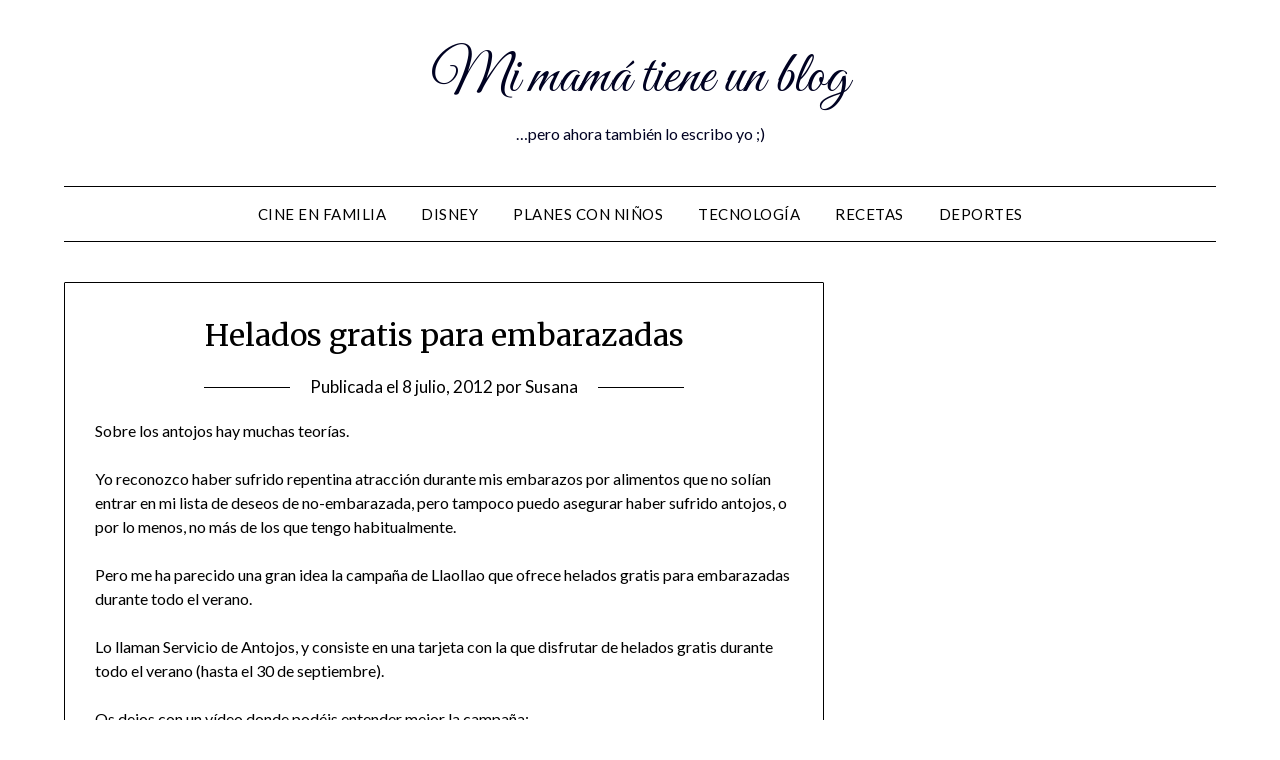

--- FILE ---
content_type: text/html; charset=UTF-8
request_url: https://mimamatieneunblog.com/helados-gratis-para-embarazadas/
body_size: 12667
content:
<!doctype html>
	<html dir="ltr" lang="es" prefix="og: https://ogp.me/ns#">
	<head>
		<meta charset="UTF-8">
		<meta name="viewport" content="width=device-width, initial-scale=1">
		<link rel="profile" href="http://gmpg.org/xfn/11">
		<title>Helados gratis para embarazadas - Mi mamá tiene un blog</title>

		<!-- All in One SEO 4.7.6 - aioseo.com -->
	<meta name="description" content="Sobre los antojos hay muchas teorías. Yo reconozco haber sufrido repentina atracción durante mis embarazos por alimentos que no solían entrar en mi lista de deseos de no-embarazada, pero tampoco puedo asegurar haber sufrido antojos, o por lo menos, no más de los que tengo habitualmente. Pero me ha parecido una gran idea la campaña" />
	<meta name="robots" content="max-image-preview:large" />
	<meta name="author" content="Susana"/>
	<link rel="canonical" href="https://mimamatieneunblog.com/helados-gratis-para-embarazadas/" />
	<meta name="generator" content="All in One SEO (AIOSEO) 4.7.6" />
		<meta property="og:locale" content="es_ES" />
		<meta property="og:site_name" content="Mi mamá tiene un blog - ...pero ahora también lo escribo yo ;)" />
		<meta property="og:type" content="article" />
		<meta property="og:title" content="Helados gratis para embarazadas - Mi mamá tiene un blog" />
		<meta property="og:description" content="Sobre los antojos hay muchas teorías. Yo reconozco haber sufrido repentina atracción durante mis embarazos por alimentos que no solían entrar en mi lista de deseos de no-embarazada, pero tampoco puedo asegurar haber sufrido antojos, o por lo menos, no más de los que tengo habitualmente. Pero me ha parecido una gran idea la campaña" />
		<meta property="og:url" content="https://mimamatieneunblog.com/helados-gratis-para-embarazadas/" />
		<meta property="article:published_time" content="2012-07-08T06:53:14+00:00" />
		<meta property="article:modified_time" content="2012-07-08T06:53:14+00:00" />
		<meta name="twitter:card" content="summary_large_image" />
		<meta name="twitter:title" content="Helados gratis para embarazadas - Mi mamá tiene un blog" />
		<meta name="twitter:description" content="Sobre los antojos hay muchas teorías. Yo reconozco haber sufrido repentina atracción durante mis embarazos por alimentos que no solían entrar en mi lista de deseos de no-embarazada, pero tampoco puedo asegurar haber sufrido antojos, o por lo menos, no más de los que tengo habitualmente. Pero me ha parecido una gran idea la campaña" />
		<script type="application/ld+json" class="aioseo-schema">
			{"@context":"https:\/\/schema.org","@graph":[{"@type":"BlogPosting","@id":"https:\/\/mimamatieneunblog.com\/helados-gratis-para-embarazadas\/#blogposting","name":"Helados gratis para embarazadas - Mi mam\u00e1 tiene un blog","headline":"Helados gratis para embarazadas","author":{"@id":"https:\/\/mimamatieneunblog.com\/author\/susana\/#author"},"publisher":{"@id":"https:\/\/mimamatieneunblog.com\/#organization"},"datePublished":"2012-07-08T06:53:14+02:00","dateModified":"2012-07-08T06:53:14+02:00","inLanguage":"es-ES","commentCount":88,"mainEntityOfPage":{"@id":"https:\/\/mimamatieneunblog.com\/helados-gratis-para-embarazadas\/#webpage"},"isPartOf":{"@id":"https:\/\/mimamatieneunblog.com\/helados-gratis-para-embarazadas\/#webpage"},"articleSection":"Promociones"},{"@type":"BreadcrumbList","@id":"https:\/\/mimamatieneunblog.com\/helados-gratis-para-embarazadas\/#breadcrumblist","itemListElement":[{"@type":"ListItem","@id":"https:\/\/mimamatieneunblog.com\/#listItem","position":1,"name":"Hogar","item":"https:\/\/mimamatieneunblog.com\/","nextItem":{"@type":"ListItem","@id":"https:\/\/mimamatieneunblog.com\/helados-gratis-para-embarazadas\/#listItem","name":"Helados gratis para embarazadas"}},{"@type":"ListItem","@id":"https:\/\/mimamatieneunblog.com\/helados-gratis-para-embarazadas\/#listItem","position":2,"name":"Helados gratis para embarazadas","previousItem":{"@type":"ListItem","@id":"https:\/\/mimamatieneunblog.com\/#listItem","name":"Hogar"}}]},{"@type":"Organization","@id":"https:\/\/mimamatieneunblog.com\/#organization","name":"MI MAM\u00c1 TIENE UN BLOG","description":"...pero ahora tambi\u00e9n lo escribo yo ;)","url":"https:\/\/mimamatieneunblog.com\/"},{"@type":"Person","@id":"https:\/\/mimamatieneunblog.com\/author\/susana\/#author","url":"https:\/\/mimamatieneunblog.com\/author\/susana\/","name":"Susana"},{"@type":"WebPage","@id":"https:\/\/mimamatieneunblog.com\/helados-gratis-para-embarazadas\/#webpage","url":"https:\/\/mimamatieneunblog.com\/helados-gratis-para-embarazadas\/","name":"Helados gratis para embarazadas - Mi mam\u00e1 tiene un blog","description":"Sobre los antojos hay muchas teor\u00edas. Yo reconozco haber sufrido repentina atracci\u00f3n durante mis embarazos por alimentos que no sol\u00edan entrar en mi lista de deseos de no-embarazada, pero tampoco puedo asegurar haber sufrido antojos, o por lo menos, no m\u00e1s de los que tengo habitualmente. Pero me ha parecido una gran idea la campa\u00f1a","inLanguage":"es-ES","isPartOf":{"@id":"https:\/\/mimamatieneunblog.com\/#website"},"breadcrumb":{"@id":"https:\/\/mimamatieneunblog.com\/helados-gratis-para-embarazadas\/#breadcrumblist"},"author":{"@id":"https:\/\/mimamatieneunblog.com\/author\/susana\/#author"},"creator":{"@id":"https:\/\/mimamatieneunblog.com\/author\/susana\/#author"},"datePublished":"2012-07-08T06:53:14+02:00","dateModified":"2012-07-08T06:53:14+02:00"},{"@type":"WebSite","@id":"https:\/\/mimamatieneunblog.com\/#website","url":"https:\/\/mimamatieneunblog.com\/","name":"MI MAM\u00c1 TIENE UN BLOG","description":"...pero ahora tambi\u00e9n lo escribo yo ;)","inLanguage":"es-ES","publisher":{"@id":"https:\/\/mimamatieneunblog.com\/#organization"}}]}
		</script>
		<!-- All in One SEO -->

<link rel='dns-prefetch' href='//fonts.googleapis.com' />
<link rel="alternate" type="application/rss+xml" title="Mi mamá tiene un blog &raquo; Feed" href="https://mimamatieneunblog.com/feed/" />
<link rel="alternate" type="application/rss+xml" title="Mi mamá tiene un blog &raquo; Feed de los comentarios" href="https://mimamatieneunblog.com/comments/feed/" />
<link rel="alternate" type="application/rss+xml" title="Mi mamá tiene un blog &raquo; Comentario Helados gratis para embarazadas del feed" href="https://mimamatieneunblog.com/helados-gratis-para-embarazadas/feed/" />
<script type="text/javascript">
/* <![CDATA[ */
window._wpemojiSettings = {"baseUrl":"https:\/\/s.w.org\/images\/core\/emoji\/15.0.3\/72x72\/","ext":".png","svgUrl":"https:\/\/s.w.org\/images\/core\/emoji\/15.0.3\/svg\/","svgExt":".svg","source":{"concatemoji":"https:\/\/mimamatieneunblog.com\/wp-includes\/js\/wp-emoji-release.min.js?ver=6.6.4"}};
/*! This file is auto-generated */
!function(i,n){var o,s,e;function c(e){try{var t={supportTests:e,timestamp:(new Date).valueOf()};sessionStorage.setItem(o,JSON.stringify(t))}catch(e){}}function p(e,t,n){e.clearRect(0,0,e.canvas.width,e.canvas.height),e.fillText(t,0,0);var t=new Uint32Array(e.getImageData(0,0,e.canvas.width,e.canvas.height).data),r=(e.clearRect(0,0,e.canvas.width,e.canvas.height),e.fillText(n,0,0),new Uint32Array(e.getImageData(0,0,e.canvas.width,e.canvas.height).data));return t.every(function(e,t){return e===r[t]})}function u(e,t,n){switch(t){case"flag":return n(e,"\ud83c\udff3\ufe0f\u200d\u26a7\ufe0f","\ud83c\udff3\ufe0f\u200b\u26a7\ufe0f")?!1:!n(e,"\ud83c\uddfa\ud83c\uddf3","\ud83c\uddfa\u200b\ud83c\uddf3")&&!n(e,"\ud83c\udff4\udb40\udc67\udb40\udc62\udb40\udc65\udb40\udc6e\udb40\udc67\udb40\udc7f","\ud83c\udff4\u200b\udb40\udc67\u200b\udb40\udc62\u200b\udb40\udc65\u200b\udb40\udc6e\u200b\udb40\udc67\u200b\udb40\udc7f");case"emoji":return!n(e,"\ud83d\udc26\u200d\u2b1b","\ud83d\udc26\u200b\u2b1b")}return!1}function f(e,t,n){var r="undefined"!=typeof WorkerGlobalScope&&self instanceof WorkerGlobalScope?new OffscreenCanvas(300,150):i.createElement("canvas"),a=r.getContext("2d",{willReadFrequently:!0}),o=(a.textBaseline="top",a.font="600 32px Arial",{});return e.forEach(function(e){o[e]=t(a,e,n)}),o}function t(e){var t=i.createElement("script");t.src=e,t.defer=!0,i.head.appendChild(t)}"undefined"!=typeof Promise&&(o="wpEmojiSettingsSupports",s=["flag","emoji"],n.supports={everything:!0,everythingExceptFlag:!0},e=new Promise(function(e){i.addEventListener("DOMContentLoaded",e,{once:!0})}),new Promise(function(t){var n=function(){try{var e=JSON.parse(sessionStorage.getItem(o));if("object"==typeof e&&"number"==typeof e.timestamp&&(new Date).valueOf()<e.timestamp+604800&&"object"==typeof e.supportTests)return e.supportTests}catch(e){}return null}();if(!n){if("undefined"!=typeof Worker&&"undefined"!=typeof OffscreenCanvas&&"undefined"!=typeof URL&&URL.createObjectURL&&"undefined"!=typeof Blob)try{var e="postMessage("+f.toString()+"("+[JSON.stringify(s),u.toString(),p.toString()].join(",")+"));",r=new Blob([e],{type:"text/javascript"}),a=new Worker(URL.createObjectURL(r),{name:"wpTestEmojiSupports"});return void(a.onmessage=function(e){c(n=e.data),a.terminate(),t(n)})}catch(e){}c(n=f(s,u,p))}t(n)}).then(function(e){for(var t in e)n.supports[t]=e[t],n.supports.everything=n.supports.everything&&n.supports[t],"flag"!==t&&(n.supports.everythingExceptFlag=n.supports.everythingExceptFlag&&n.supports[t]);n.supports.everythingExceptFlag=n.supports.everythingExceptFlag&&!n.supports.flag,n.DOMReady=!1,n.readyCallback=function(){n.DOMReady=!0}}).then(function(){return e}).then(function(){var e;n.supports.everything||(n.readyCallback(),(e=n.source||{}).concatemoji?t(e.concatemoji):e.wpemoji&&e.twemoji&&(t(e.twemoji),t(e.wpemoji)))}))}((window,document),window._wpemojiSettings);
/* ]]> */
</script>
<style id='wp-emoji-styles-inline-css' type='text/css'>

	img.wp-smiley, img.emoji {
		display: inline !important;
		border: none !important;
		box-shadow: none !important;
		height: 1em !important;
		width: 1em !important;
		margin: 0 0.07em !important;
		vertical-align: -0.1em !important;
		background: none !important;
		padding: 0 !important;
	}
</style>
<link rel='stylesheet' id='wp-block-library-css' href='https://mimamatieneunblog.com/wp-includes/css/dist/block-library/style.min.css?ver=6.6.4' type='text/css' media='all' />
<style id='classic-theme-styles-inline-css' type='text/css'>
/*! This file is auto-generated */
.wp-block-button__link{color:#fff;background-color:#32373c;border-radius:9999px;box-shadow:none;text-decoration:none;padding:calc(.667em + 2px) calc(1.333em + 2px);font-size:1.125em}.wp-block-file__button{background:#32373c;color:#fff;text-decoration:none}
</style>
<style id='global-styles-inline-css' type='text/css'>
:root{--wp--preset--aspect-ratio--square: 1;--wp--preset--aspect-ratio--4-3: 4/3;--wp--preset--aspect-ratio--3-4: 3/4;--wp--preset--aspect-ratio--3-2: 3/2;--wp--preset--aspect-ratio--2-3: 2/3;--wp--preset--aspect-ratio--16-9: 16/9;--wp--preset--aspect-ratio--9-16: 9/16;--wp--preset--color--black: #000000;--wp--preset--color--cyan-bluish-gray: #abb8c3;--wp--preset--color--white: #ffffff;--wp--preset--color--pale-pink: #f78da7;--wp--preset--color--vivid-red: #cf2e2e;--wp--preset--color--luminous-vivid-orange: #ff6900;--wp--preset--color--luminous-vivid-amber: #fcb900;--wp--preset--color--light-green-cyan: #7bdcb5;--wp--preset--color--vivid-green-cyan: #00d084;--wp--preset--color--pale-cyan-blue: #8ed1fc;--wp--preset--color--vivid-cyan-blue: #0693e3;--wp--preset--color--vivid-purple: #9b51e0;--wp--preset--gradient--vivid-cyan-blue-to-vivid-purple: linear-gradient(135deg,rgba(6,147,227,1) 0%,rgb(155,81,224) 100%);--wp--preset--gradient--light-green-cyan-to-vivid-green-cyan: linear-gradient(135deg,rgb(122,220,180) 0%,rgb(0,208,130) 100%);--wp--preset--gradient--luminous-vivid-amber-to-luminous-vivid-orange: linear-gradient(135deg,rgba(252,185,0,1) 0%,rgba(255,105,0,1) 100%);--wp--preset--gradient--luminous-vivid-orange-to-vivid-red: linear-gradient(135deg,rgba(255,105,0,1) 0%,rgb(207,46,46) 100%);--wp--preset--gradient--very-light-gray-to-cyan-bluish-gray: linear-gradient(135deg,rgb(238,238,238) 0%,rgb(169,184,195) 100%);--wp--preset--gradient--cool-to-warm-spectrum: linear-gradient(135deg,rgb(74,234,220) 0%,rgb(151,120,209) 20%,rgb(207,42,186) 40%,rgb(238,44,130) 60%,rgb(251,105,98) 80%,rgb(254,248,76) 100%);--wp--preset--gradient--blush-light-purple: linear-gradient(135deg,rgb(255,206,236) 0%,rgb(152,150,240) 100%);--wp--preset--gradient--blush-bordeaux: linear-gradient(135deg,rgb(254,205,165) 0%,rgb(254,45,45) 50%,rgb(107,0,62) 100%);--wp--preset--gradient--luminous-dusk: linear-gradient(135deg,rgb(255,203,112) 0%,rgb(199,81,192) 50%,rgb(65,88,208) 100%);--wp--preset--gradient--pale-ocean: linear-gradient(135deg,rgb(255,245,203) 0%,rgb(182,227,212) 50%,rgb(51,167,181) 100%);--wp--preset--gradient--electric-grass: linear-gradient(135deg,rgb(202,248,128) 0%,rgb(113,206,126) 100%);--wp--preset--gradient--midnight: linear-gradient(135deg,rgb(2,3,129) 0%,rgb(40,116,252) 100%);--wp--preset--font-size--small: 13px;--wp--preset--font-size--medium: 20px;--wp--preset--font-size--large: 36px;--wp--preset--font-size--x-large: 42px;--wp--preset--spacing--20: 0.44rem;--wp--preset--spacing--30: 0.67rem;--wp--preset--spacing--40: 1rem;--wp--preset--spacing--50: 1.5rem;--wp--preset--spacing--60: 2.25rem;--wp--preset--spacing--70: 3.38rem;--wp--preset--spacing--80: 5.06rem;--wp--preset--shadow--natural: 6px 6px 9px rgba(0, 0, 0, 0.2);--wp--preset--shadow--deep: 12px 12px 50px rgba(0, 0, 0, 0.4);--wp--preset--shadow--sharp: 6px 6px 0px rgba(0, 0, 0, 0.2);--wp--preset--shadow--outlined: 6px 6px 0px -3px rgba(255, 255, 255, 1), 6px 6px rgba(0, 0, 0, 1);--wp--preset--shadow--crisp: 6px 6px 0px rgba(0, 0, 0, 1);}:where(.is-layout-flex){gap: 0.5em;}:where(.is-layout-grid){gap: 0.5em;}body .is-layout-flex{display: flex;}.is-layout-flex{flex-wrap: wrap;align-items: center;}.is-layout-flex > :is(*, div){margin: 0;}body .is-layout-grid{display: grid;}.is-layout-grid > :is(*, div){margin: 0;}:where(.wp-block-columns.is-layout-flex){gap: 2em;}:where(.wp-block-columns.is-layout-grid){gap: 2em;}:where(.wp-block-post-template.is-layout-flex){gap: 1.25em;}:where(.wp-block-post-template.is-layout-grid){gap: 1.25em;}.has-black-color{color: var(--wp--preset--color--black) !important;}.has-cyan-bluish-gray-color{color: var(--wp--preset--color--cyan-bluish-gray) !important;}.has-white-color{color: var(--wp--preset--color--white) !important;}.has-pale-pink-color{color: var(--wp--preset--color--pale-pink) !important;}.has-vivid-red-color{color: var(--wp--preset--color--vivid-red) !important;}.has-luminous-vivid-orange-color{color: var(--wp--preset--color--luminous-vivid-orange) !important;}.has-luminous-vivid-amber-color{color: var(--wp--preset--color--luminous-vivid-amber) !important;}.has-light-green-cyan-color{color: var(--wp--preset--color--light-green-cyan) !important;}.has-vivid-green-cyan-color{color: var(--wp--preset--color--vivid-green-cyan) !important;}.has-pale-cyan-blue-color{color: var(--wp--preset--color--pale-cyan-blue) !important;}.has-vivid-cyan-blue-color{color: var(--wp--preset--color--vivid-cyan-blue) !important;}.has-vivid-purple-color{color: var(--wp--preset--color--vivid-purple) !important;}.has-black-background-color{background-color: var(--wp--preset--color--black) !important;}.has-cyan-bluish-gray-background-color{background-color: var(--wp--preset--color--cyan-bluish-gray) !important;}.has-white-background-color{background-color: var(--wp--preset--color--white) !important;}.has-pale-pink-background-color{background-color: var(--wp--preset--color--pale-pink) !important;}.has-vivid-red-background-color{background-color: var(--wp--preset--color--vivid-red) !important;}.has-luminous-vivid-orange-background-color{background-color: var(--wp--preset--color--luminous-vivid-orange) !important;}.has-luminous-vivid-amber-background-color{background-color: var(--wp--preset--color--luminous-vivid-amber) !important;}.has-light-green-cyan-background-color{background-color: var(--wp--preset--color--light-green-cyan) !important;}.has-vivid-green-cyan-background-color{background-color: var(--wp--preset--color--vivid-green-cyan) !important;}.has-pale-cyan-blue-background-color{background-color: var(--wp--preset--color--pale-cyan-blue) !important;}.has-vivid-cyan-blue-background-color{background-color: var(--wp--preset--color--vivid-cyan-blue) !important;}.has-vivid-purple-background-color{background-color: var(--wp--preset--color--vivid-purple) !important;}.has-black-border-color{border-color: var(--wp--preset--color--black) !important;}.has-cyan-bluish-gray-border-color{border-color: var(--wp--preset--color--cyan-bluish-gray) !important;}.has-white-border-color{border-color: var(--wp--preset--color--white) !important;}.has-pale-pink-border-color{border-color: var(--wp--preset--color--pale-pink) !important;}.has-vivid-red-border-color{border-color: var(--wp--preset--color--vivid-red) !important;}.has-luminous-vivid-orange-border-color{border-color: var(--wp--preset--color--luminous-vivid-orange) !important;}.has-luminous-vivid-amber-border-color{border-color: var(--wp--preset--color--luminous-vivid-amber) !important;}.has-light-green-cyan-border-color{border-color: var(--wp--preset--color--light-green-cyan) !important;}.has-vivid-green-cyan-border-color{border-color: var(--wp--preset--color--vivid-green-cyan) !important;}.has-pale-cyan-blue-border-color{border-color: var(--wp--preset--color--pale-cyan-blue) !important;}.has-vivid-cyan-blue-border-color{border-color: var(--wp--preset--color--vivid-cyan-blue) !important;}.has-vivid-purple-border-color{border-color: var(--wp--preset--color--vivid-purple) !important;}.has-vivid-cyan-blue-to-vivid-purple-gradient-background{background: var(--wp--preset--gradient--vivid-cyan-blue-to-vivid-purple) !important;}.has-light-green-cyan-to-vivid-green-cyan-gradient-background{background: var(--wp--preset--gradient--light-green-cyan-to-vivid-green-cyan) !important;}.has-luminous-vivid-amber-to-luminous-vivid-orange-gradient-background{background: var(--wp--preset--gradient--luminous-vivid-amber-to-luminous-vivid-orange) !important;}.has-luminous-vivid-orange-to-vivid-red-gradient-background{background: var(--wp--preset--gradient--luminous-vivid-orange-to-vivid-red) !important;}.has-very-light-gray-to-cyan-bluish-gray-gradient-background{background: var(--wp--preset--gradient--very-light-gray-to-cyan-bluish-gray) !important;}.has-cool-to-warm-spectrum-gradient-background{background: var(--wp--preset--gradient--cool-to-warm-spectrum) !important;}.has-blush-light-purple-gradient-background{background: var(--wp--preset--gradient--blush-light-purple) !important;}.has-blush-bordeaux-gradient-background{background: var(--wp--preset--gradient--blush-bordeaux) !important;}.has-luminous-dusk-gradient-background{background: var(--wp--preset--gradient--luminous-dusk) !important;}.has-pale-ocean-gradient-background{background: var(--wp--preset--gradient--pale-ocean) !important;}.has-electric-grass-gradient-background{background: var(--wp--preset--gradient--electric-grass) !important;}.has-midnight-gradient-background{background: var(--wp--preset--gradient--midnight) !important;}.has-small-font-size{font-size: var(--wp--preset--font-size--small) !important;}.has-medium-font-size{font-size: var(--wp--preset--font-size--medium) !important;}.has-large-font-size{font-size: var(--wp--preset--font-size--large) !important;}.has-x-large-font-size{font-size: var(--wp--preset--font-size--x-large) !important;}
:where(.wp-block-post-template.is-layout-flex){gap: 1.25em;}:where(.wp-block-post-template.is-layout-grid){gap: 1.25em;}
:where(.wp-block-columns.is-layout-flex){gap: 2em;}:where(.wp-block-columns.is-layout-grid){gap: 2em;}
:root :where(.wp-block-pullquote){font-size: 1.5em;line-height: 1.6;}
</style>
<link rel='stylesheet' id='minimalist-writer-parent-style-css' href='https://mimamatieneunblog.com/wp-content/themes/minimalistblogger/style.css?ver=6.6.4' type='text/css' media='all' />
<link rel='stylesheet' id='minimalist-writer-css' href='https://mimamatieneunblog.com/wp-content/themes/minimalist-writer/style.css?ver=1.3' type='text/css' media='all' />
<link rel='stylesheet' id='Great Vibes-css' href='https://mimamatieneunblog.com/wp-content/fonts/7da42192b7016dec78ffedbaead0b39a.css?ver=6.6.4' type='text/css' media='all' />
<link rel='stylesheet' id='font-awesome-css' href='https://mimamatieneunblog.com/wp-content/themes/minimalistblogger/css/font-awesome.min.css?ver=6.6.4' type='text/css' media='all' />
<link rel='stylesheet' id='minimalistblogger-style-css' href='https://mimamatieneunblog.com/wp-content/themes/minimalist-writer/style.css?ver=6.6.4' type='text/css' media='all' />
<link rel='stylesheet' id='minimalistblogger-google-fonts-css' href='//fonts.googleapis.com/css?family=Lato%3A300%2C400%2C700%2C900%7CMerriweather%3A400%2C700&#038;ver=6.6.4' type='text/css' media='all' />
<script type="text/javascript" src="https://mimamatieneunblog.com/wp-includes/js/jquery/jquery.min.js?ver=3.7.1" id="jquery-core-js"></script>
<script type="text/javascript" src="https://mimamatieneunblog.com/wp-includes/js/jquery/jquery-migrate.min.js?ver=3.4.1" id="jquery-migrate-js"></script>
<link rel="https://api.w.org/" href="https://mimamatieneunblog.com/wp-json/" /><link rel="alternate" title="JSON" type="application/json" href="https://mimamatieneunblog.com/wp-json/wp/v2/posts/1033" /><link rel="EditURI" type="application/rsd+xml" title="RSD" href="https://mimamatieneunblog.com/xmlrpc.php?rsd" />
<meta name="generator" content="WordPress 6.6.4" />
<link rel='shortlink' href='https://mimamatieneunblog.com/?p=1033' />
<link rel="alternate" title="oEmbed (JSON)" type="application/json+oembed" href="https://mimamatieneunblog.com/wp-json/oembed/1.0/embed?url=https%3A%2F%2Fmimamatieneunblog.com%2Fhelados-gratis-para-embarazadas%2F" />
<link rel="alternate" title="oEmbed (XML)" type="text/xml+oembed" href="https://mimamatieneunblog.com/wp-json/oembed/1.0/embed?url=https%3A%2F%2Fmimamatieneunblog.com%2Fhelados-gratis-para-embarazadas%2F&#038;format=xml" />

		<style type="text/css">
									body, .site, .swidgets-wrap h3, .post-data-text { background: ; }
			.site-title a, .site-description { color: ; }
			.sheader { background-color: ; }
			.super-menu, #smobile-menu, .primary-menu, .primary-menu ul li ul.children, .primary-menu ul li ul.sub-menu { background-color: ; }
			.main-navigation ul li a, .main-navigation ul li .sub-arrow, .super-menu .toggle-mobile-menu,.toggle-mobile-menu:before, .mobile-menu-active .smenu-hide { color: ; }
			#smobile-menu.show .main-navigation ul ul.children.active, #smobile-menu.show .main-navigation ul ul.sub-menu.active, #smobile-menu.show .main-navigation ul li, .smenu-hide.toggle-mobile-menu.menu-toggle, #smobile-menu.show .main-navigation ul li, .primary-menu ul li ul.children li, .primary-menu ul li ul.sub-menu li, .primary-menu .pmenu, .super-menu { border-color: ; border-bottom-color: ; }
			#secondary .widget h3, #secondary .widget h3 a, #secondary .widget h4, #secondary .widget h1, #secondary .widget h2, #secondary .widget h5, #secondary .widget h6 { color: ; }
			#secondary .widget a, #secondary a, #secondary .widget li a , #secondary span.sub-arrow{ color: ; }
			#secondary, #secondary .widget, #secondary .widget p, #secondary .widget li, .widget time.rpwe-time.published { color: ; }
			#secondary .swidgets-wrap, #secondary .widget ul li, .featured-sidebar .search-field { border-color: ; }
			.site-info, .footer-column-three input.search-submit, .footer-column-three p, .footer-column-three li, .footer-column-three td, .footer-column-three th, .footer-column-three caption { color: ; }
			.footer-column-three h3, .footer-column-three h4, .footer-column-three h5, .footer-column-three h6, .footer-column-three h1, .footer-column-three h2, .footer-column-three h4, .footer-column-three h3 a { color: ; }
			.footer-column-three a, .footer-column-three li a, .footer-column-three .widget a, .footer-column-three .sub-arrow { color: ; }
			.footer-column-three h3:after { background: ; }
			.site-info, .widget ul li, .footer-column-three input.search-field, .footer-column-three input.search-submit { border-color: ; }
			.site-footer { background-color: ; }
			.archive .page-header h1, .blogposts-list h2 a, .blogposts-list h2 a:hover, .blogposts-list h2 a:active, .search-results h1.page-title { color: ; }
			.blogposts-list .post-data-text, .blogposts-list .post-data-text a{ color: ; }
			.blog .tag-cat-container, .blog .tag-cat-container a, .blogposts-list p { color: ; }
			.page-numbers li a, .blogposts-list .blogpost-button { background: ; }
			.page-numbers li a, .blogposts-list .blogpost-button, span.page-numbers.dots, .page-numbers.current, .page-numbers li a:hover { color: ; }
			.blog .tag-cat-container a, .archive .page-header h1, .search-results h1.page-title, .blogposts-list.fbox, span.page-numbers.dots, .page-numbers li a, .page-numbers.current { border-color: ; }
			.blogposts-list .post-data-divider { background: ; }
			.page .comments-area .comment-author, .page .comments-area .comment-author a, .page .comments-area .comments-title, .page .content-area h1, .page .content-area h2, .page .content-area h3, .page .content-area h4, .page .content-area h5, .page .content-area h6, .page .content-area th, .single  .comments-area .comment-author, .single .comments-area .comment-author a, .single .comments-area .comments-title, .single .content-area h1, .single .content-area h2, .single .content-area h3, .single .content-area h4, .single .content-area h5, .single .content-area h6, .single .content-area th, .search-no-results h1, .error404 h1 { color: ; }
			.single .post-data-text, .page .post-data-text, .page .post-data-text a, .single .post-data-text a, .comments-area .comment-meta .comment-metadata a { color: ; }
			.page .content-area p, .page article, .page .content-area table, .page .content-area dd, .page .content-area dt, .page .content-area address, .page .content-area .entry-content, .page .content-area li, .page .content-area ol, .single .content-area p, .single article, .single .content-area table, .single .content-area dd, .single .content-area dt, .single .content-area address, .single .entry-content, .single .content-area li, .single .content-area ol, .search-no-results .page-content p { color: ; }
			.single .tag-cat-container a, .page .tag-cat-container a, .single .entry-content a, .page .entry-content a, .comment-content a, .comments-area .reply a, .logged-in-as a, .comments-area .comment-respond a { color: ; }
			.comments-area p.form-submit input { background: ; }
			.error404 .page-content p, .error404 input.search-submit, .search-no-results input.search-submit { color: ; }
			.page .tag-cat-container a, .single .tag-cat-container a,.page .comments-area, .page article.fbox, .page article tr, .page .comments-area ol.comment-list ol.children li, .page .comments-area ol.comment-list .comment, .single .comments-area, .single article.fbox, .single article tr, .comments-area ol.comment-list ol.children li, .comments-area ol.comment-list .comment, .error404 main#main, .error404 .search-form label, .search-no-results .search-form label, .error404 input.search-submit, .search-no-results input.search-submit, .error404 main#main, .search-no-results section.fbox.no-results.not-found{ border-color: ; }
			.single .post-data-divider, .page .post-data-divider { background: ; }
			.single .comments-area p.form-submit input, .page .comments-area p.form-submit input { color: ; }
			.bottom-header-wrapper { padding-top: px; }
			.bottom-header-wrapper { padding-bottom: px; }
			.bottom-header-wrapper { background: ; }
			.bottom-header-wrapper *{ color: ; }
			.header-widget a, .header-widget li a, .header-widget i.fa { color: ; }
			.header-widget, .header-widget p, .header-widget li, .header-widget .textwidget { color: ; }
			.header-widget .widget-title, .header-widget h1, .header-widget h3, .header-widget h2, .header-widget h4, .header-widget h5, .header-widget h6{ color: ; }
			.header-widget.swidgets-wrap, .header-widget ul li, .header-widget .search-field { border-color: ; }
		</style>
	<link rel="pingback" href="https://mimamatieneunblog.com/xmlrpc.php">
		<style type="text/css">
			body, 
			.site, 
			.swidgets-wrap h3, 
			.post-data-text { background: ; }

			.site-title a, 
			.site-description { color: ; }

			.sheader { background:  }
		</style>
		</head>

	<body class="post-template-default single single-post postid-1033 single-format-standard masthead-fixed">
		<div id="page" class="site">

			<header id="masthead" class="sheader site-header clearfix">
				<div class="content-wrap">
					
					
						<div class="site-branding">

														<p class="site-title"><a href="https://mimamatieneunblog.com/" rel="home">Mi mamá tiene un blog</a></p>
														<p class="site-description">&#8230;pero ahora también lo escribo yo ;)</p>
							
					</div><!-- .site-branding -->

					
			</div>
			<nav id="primary-site-navigation" class="primary-menu main-navigation clearfix">

				<a href="#" id="pull" class="smenu-hide toggle-mobile-menu menu-toggle" aria-controls="secondary-menu" aria-expanded="false">Menú					
				</a>


				<div class="content-wrap text-center">
					<div class="center-main-menu">


						<div class="menu-olivia-container"><ul id="primary-menu" class="pmenu"><li id="menu-item-11573" class="menu-item menu-item-type-taxonomy menu-item-object-category menu-item-11573"><a href="https://mimamatieneunblog.com/category/actividades-con-ninos/cine-con-ninos/">Cine en familia</a></li>
<li id="menu-item-11572" class="menu-item menu-item-type-taxonomy menu-item-object-category menu-item-11572"><a href="https://mimamatieneunblog.com/category/especiales/disney/">DISNEY</a></li>
<li id="menu-item-11567" class="menu-item menu-item-type-taxonomy menu-item-object-category menu-item-11567"><a href="https://mimamatieneunblog.com/category/actividades-con-ninos/">Planes con niños</a></li>
<li id="menu-item-11568" class="menu-item menu-item-type-taxonomy menu-item-object-category menu-item-11568"><a href="https://mimamatieneunblog.com/category/mamas-2-0/tecnologia/">Tecnología</a></li>
<li id="menu-item-11569" class="menu-item menu-item-type-taxonomy menu-item-object-category menu-item-11569"><a href="https://mimamatieneunblog.com/category/cocina-ninos/">Recetas</a></li>
<li id="menu-item-11571" class="menu-item menu-item-type-taxonomy menu-item-object-category menu-item-11571"><a href="https://mimamatieneunblog.com/category/deporte/">Deportes</a></li>
</ul></div>						
						
												</div>
				</div>

			</nav><!-- #primary-site-navigation -->

			<div class="super-menu clearfix">
				<div class="super-menu-inner">
					<a href="#" id="pull" class="toggle-mobile-menu menu-toggle" aria-controls="secondary-menu" aria-expanded="false">Menú</a>
									</div>
			</div>

			<div id="mobile-menu-overlay"></div>

		</header>


					<!-- Image banner -->
			
		<!-- / Image banner -->

	


<div class="content-wrap">

	
		<!-- Upper widgets -->
		<div class="header-widgets-wrapper">
			
			
					</div>
		<!-- / Upper widgets -->
	
</div>

<div id="content" class="site-content clearfix">
	<div class="content-wrap">

<div id="primary" class="featured-content content-area">
	<main id="main" class="site-main">

		
<article id="post-1033" class="posts-entry fbox post-1033 post type-post status-publish format-standard hentry category-descuentos-y-promociones">
			<header class="entry-header">
		<h1 class="entry-title">Helados gratis para embarazadas</h1>		<div class="entry-meta">
			<div class="blog-data-wrapper">
				<div class="post-data-divider"></div>
				<div class="post-data-positioning">
					<div class="post-data-text">
						<span class="posted-on">Publicada el <a href="https://mimamatieneunblog.com/helados-gratis-para-embarazadas/" rel="bookmark"><time class="entry-date published updated" datetime="2012-07-08T06:53:14+02:00">8 julio, 2012</time></a></span><span class="byline"> por <span class="author vcard"><a class="url fn n" href="https://mimamatieneunblog.com/author/susana/">Susana</a></span></span>					</div>
				</div>
			</div>
		</div><!-- .entry-meta -->
			</header><!-- .entry-header -->

	<div class="entry-content">
		<p>Sobre los antojos hay muchas teorías.</p>
<p>Yo reconozco haber sufrido repentina atracción durante mis embarazos por alimentos que no solían entrar en mi lista de deseos de no-embarazada, pero tampoco puedo asegurar haber sufrido antojos, o por lo menos, no más de los que tengo habitualmente.</p>
<p>Pero me ha parecido una gran idea la campaña de Llaollao que ofrece helados gratis para embarazadas durante todo el verano.</p>
<p>Lo llaman Servicio de Antojos, y consiste en una tarjeta con la que disfrutar de helados gratis durante todo el verano (hasta el 30 de septiembre).</p>
<p>Os dejos con un vídeo donde podéis entender mejor la campaña:</p>
<p><center></p>
<div class="ebuzzing_box"><script type="text/javascript" src="http://player.ebuzzing.com/player_blog/player.php?parametre=716552"></script><a href="http://www.ebuzzing.es" rel="nofollow" class="wikio-widget-ebmini" >Viral video by ebuzzing</a><script type="text/javascript" src="http://player.ebuzzing.com/player_blog/js/mini_share.php" charset="utf-8"></script></div>
<p></center></p>
<p>Para conseguirlo sólo hay que entrar en la <a href="http://www.ojoalantojo.com/#/servicio-de-antojos/que-es" target="_blank" rel="nofollow">web de Llaollao</a> y rellenar el formulario.-</p>

		
		<div class="tag-cat-container">
			<span class="tag-cat-container-strings"> Categoría:</span> <a href="https://mimamatieneunblog.com/category/descuentos-y-promociones/" rel="category tag">Promociones</a>		</div>
	</div><!-- .entry-content -->
</article><!-- #post-1033 -->

<div id="comments" class="fbox comments-area">

			<h2 class="comments-title">
			88 comentarios en «<span>Helados gratis para embarazadas</span>»		</h2><!-- .comments-title -->

		
		<ol class="comment-list">
					<li id="comment-40314" class="trackback even thread-even depth-1">
			<div class="comment-body">
				Pingback: <a href="https://www.youtube.com/watch?v=hbJ7FkH9hxg" class="url" rel="ugc external nofollow">news</a> 			</div>
		</li><!-- #comment-## -->
		<li id="comment-39845" class="trackback odd alt thread-odd thread-alt depth-1">
			<div class="comment-body">
				Pingback: <a href="http://www.kerrilemoie.com" class="url" rel="ugc external nofollow">real estate curacao</a> 			</div>
		</li><!-- #comment-## -->
		<li id="comment-39668" class="trackback even thread-even depth-1">
			<div class="comment-body">
				Pingback: <a href="http://bixby2013.blogspot.com" class="url" rel="ugc external nofollow">read review</a> 			</div>
		</li><!-- #comment-## -->
		<li id="comment-39438" class="trackback odd alt thread-odd thread-alt depth-1">
			<div class="comment-body">
				Pingback: <a href="https://www.facebook.com/pages/Treasure-Air-Bahamas-Charter-Flights/255009037984125" class="url" rel="ugc external nofollow">charter flights to the bahamas</a> 			</div>
		</li><!-- #comment-## -->
		<li id="comment-39125" class="trackback even thread-even depth-1">
			<div class="comment-body">
				Pingback: <a href="http://www.wnd.com/markets/news/read/25390657/coach_models_new_york_announces_their_new_updated_website" class="url" rel="ugc external nofollow">coach models</a> 			</div>
		</li><!-- #comment-## -->
		<li id="comment-38486" class="trackback odd alt thread-odd thread-alt depth-1">
			<div class="comment-body">
				Pingback: <a href="http://free-electroniccigarette.net" class="url" rel="ugc external nofollow">free electronic cigarettes</a> 			</div>
		</li><!-- #comment-## -->
		<li id="comment-37909" class="trackback even thread-even depth-1">
			<div class="comment-body">
				Pingback: <a href="http://noticiasparati.jigsy.com/entries/general/tu-kit-de-supervivencia" class="url" rel="ugc external nofollow">blog de noticias</a> 			</div>
		</li><!-- #comment-## -->
		<li id="comment-37373" class="trackback odd alt thread-odd thread-alt depth-1">
			<div class="comment-body">
				Pingback: <a href="http://contractors.buildingpros.com/build/name/Affordable+Craftsmen_Marietta_Georgia_1005172" class="url" rel="ugc external nofollow">atlanta custom home builders</a> 			</div>
		</li><!-- #comment-## -->
		<li id="comment-36880" class="trackback even thread-even depth-1">
			<div class="comment-body">
				Pingback: <a href="http://www.namho.com.sg/group-tour-listing/europe/category/47" class="url" rel="ugc external nofollow">Europe Tour</a> 			</div>
		</li><!-- #comment-## -->
		<li id="comment-36426" class="trackback odd alt thread-odd thread-alt depth-1">
			<div class="comment-body">
				Pingback: <a href="http://wsbifkatowice.net" class="url" rel="ugc external nofollow">wsbifkatowice.net</a> 			</div>
		</li><!-- #comment-## -->
		<li id="comment-36184" class="trackback even thread-even depth-1">
			<div class="comment-body">
				Pingback: <a href="http://roommatelife.thoughts.com/posts/how-to-find-a-suitable-roommate" class="url" rel="ugc external nofollow">pop over to these guys</a> 			</div>
		</li><!-- #comment-## -->
		<li id="comment-35249" class="trackback odd alt thread-odd thread-alt depth-1">
			<div class="comment-body">
				Pingback: <a href="http://fhaloanrate.org" class="url" rel="ugc external nofollow">FHA Loan Rates</a> 			</div>
		</li><!-- #comment-## -->
		<li id="comment-34373" class="trackback even thread-even depth-1">
			<div class="comment-body">
				Pingback: <a href="http://kurtzwoods.org/?p=15392" class="url" rel="ugc external nofollow">Singapore Pools Secret Tips</a> 			</div>
		</li><!-- #comment-## -->
		<li id="comment-34206" class="trackback odd alt thread-odd thread-alt depth-1">
			<div class="comment-body">
				Pingback: <a href="http://www.wordpresshostingpro.com" class="url" rel="ugc external nofollow">web hosting wordpress</a> 			</div>
		</li><!-- #comment-## -->
		<li id="comment-33837" class="trackback even thread-even depth-1">
			<div class="comment-body">
				Pingback: <a href="http://www.security-systems.us" class="url" rel="ugc external nofollow">security systems</a> 			</div>
		</li><!-- #comment-## -->
		<li id="comment-33736" class="trackback odd alt thread-odd thread-alt depth-1">
			<div class="comment-body">
				Pingback: <a href="http://www.internetsserviceproviders.com" class="url" rel="ugc external nofollow">internet and cable providers</a> 			</div>
		</li><!-- #comment-## -->
		<li id="comment-33503" class="trackback even thread-even depth-1">
			<div class="comment-body">
				Pingback: <a href="https://twitter.com/andrew0089/status/379507942930001920" class="url" rel="ugc external nofollow">real estate quitclaim deed form</a> 			</div>
		</li><!-- #comment-## -->
		<li id="comment-32984" class="trackback odd alt thread-odd thread-alt depth-1">
			<div class="comment-body">
				Pingback: <a href="http://yourcollegecompanion.com" class="url" rel="ugc external nofollow">website</a> 			</div>
		</li><!-- #comment-## -->
		<li id="comment-32602" class="trackback even thread-even depth-1">
			<div class="comment-body">
				Pingback: <a href="http://goo.gl/YO11tt" class="url" rel="ugc external nofollow">$2 for a tweet LIMITED OFFER</a> 			</div>
		</li><!-- #comment-## -->
		<li id="comment-31921" class="trackback odd alt thread-odd thread-alt depth-1">
			<div class="comment-body">
				Pingback: <a href="http://www.loopvid.com/wall/p/17467/" class="url" rel="ugc external nofollow">giocare gratis slot machine 3d</a> 			</div>
		</li><!-- #comment-## -->
		<li id="comment-31806" class="trackback even thread-even depth-1">
			<div class="comment-body">
				Pingback: <a href="http://www.youtube.com/watch?v=XdQ1KCNxUeQ" class="url" rel="ugc external nofollow">rancho santa fe remodeling</a> 			</div>
		</li><!-- #comment-## -->
		<li id="comment-31154" class="trackback odd alt thread-odd thread-alt depth-1">
			<div class="comment-body">
				Pingback: <a href="http://goo.gl/Q8GV1c" class="url" rel="ugc external nofollow">$2 for a tweet LIMITED OFFER</a> 			</div>
		</li><!-- #comment-## -->
		<li id="comment-30484" class="trackback even thread-even depth-1">
			<div class="comment-body">
				Pingback: <a href="http://goo.gl/cMtWud" class="url" rel="ugc external nofollow">pinterest followers for $1</a> 			</div>
		</li><!-- #comment-## -->
		<li id="comment-30284" class="trackback odd alt thread-odd thread-alt depth-1">
			<div class="comment-body">
				Pingback: <a href="http://goo.gl/W5S67F" class="url" rel="ugc external nofollow">buy 1000 instagram followers for $1</a> 			</div>
		</li><!-- #comment-## -->
		<li id="comment-29812" class="trackback even thread-even depth-1">
			<div class="comment-body">
				Pingback: <a href="http://infomarketingupdate.com" class="url" rel="ugc external nofollow">visit now</a> 			</div>
		</li><!-- #comment-## -->
		<li id="comment-29554" class="trackback odd alt thread-odd thread-alt depth-1">
			<div class="comment-body">
				Pingback: <a href="http://bestelectronic-cigarette.org" class="url" rel="ugc external nofollow">the e cigarette</a> 			</div>
		</li><!-- #comment-## -->
		<li id="comment-29289" class="trackback even thread-even depth-1">
			<div class="comment-body">
				Pingback: <a href="http://film.onet.pl/najlepsze-filmy-w-nc" class="url" rel="ugc external nofollow">nc+</a> 			</div>
		</li><!-- #comment-## -->
		<li id="comment-28722" class="trackback odd alt thread-odd thread-alt depth-1">
			<div class="comment-body">
				Pingback: <a href="http://www.youtube.com/watch?v=9qfySI9ud7E" class="url" rel="ugc external nofollow">easy diet</a> 			</div>
		</li><!-- #comment-## -->
		<li id="comment-28335" class="trackback even thread-even depth-1">
			<div class="comment-body">
				Pingback: <a href="http://www.miejski.pl/slowo-1337" class="url" rel="ugc external nofollow">speakup</a> 			</div>
		</li><!-- #comment-## -->
		<li id="comment-27808" class="trackback odd alt thread-odd thread-alt depth-1">
			<div class="comment-body">
				Pingback: <a href="http://gettingbestcarinsquotes.skyrock.com/3148699124-Looking-For-Auto-Insurance-Find-Great-Tips-Here.html?action=SHOW_COMMENTS" class="url" rel="ugc external nofollow">important source</a> 			</div>
		</li><!-- #comment-## -->
		<li id="comment-27104" class="trackback even thread-even depth-1">
			<div class="comment-body">
				Pingback: <a href="http://articulosinteresantes.blinkweb.com/1/2013/10/omitir-la-llamada-para-pedir-ayuda-en-facebook-y-salir-de-la-carcel-7c99c/" class="url" rel="ugc external nofollow">mejores articulos</a> 			</div>
		</li><!-- #comment-## -->
		<li id="comment-26914" class="trackback odd alt thread-odd thread-alt depth-1">
			<div class="comment-body">
				Pingback: <a href="http://drwieganieruchomosci.pl" class="url" rel="ugc external nofollow">gorz&#243;w nieruchomosci</a> 			</div>
		</li><!-- #comment-## -->
		<li id="comment-26290" class="trackback even thread-even depth-1">
			<div class="comment-body">
				Pingback: <a href="http://dashleads.com" class="url" rel="ugc external nofollow">website</a> 			</div>
		</li><!-- #comment-## -->
		<li id="comment-26108" class="trackback odd alt thread-odd thread-alt depth-1">
			<div class="comment-body">
				Pingback: <a href="http://www.couponultra.com/sb/business/picking-quick-systems-of-solar-panel/" class="url" rel="ugc external nofollow">knowing it</a> 			</div>
		</li><!-- #comment-## -->
		<li id="comment-25711" class="trackback even thread-even depth-1">
			<div class="comment-body">
				Pingback: <a href="http://pillarapps.com" class="url" rel="ugc external nofollow">best mobile app builder</a> 			</div>
		</li><!-- #comment-## -->
		<li id="comment-25220" class="trackback odd alt thread-odd thread-alt depth-1">
			<div class="comment-body">
				Pingback: <a href="http://rateniagara.com/story.php?title=explaining-trouble-free-systems-of-wedding-deals" class="url" rel="ugc external nofollow">look what i found</a> 			</div>
		</li><!-- #comment-## -->
		<li id="comment-24972" class="trackback even thread-even depth-1">
			<div class="comment-body">
				Pingback: <a href="http://www.miffy-lamp.com/story.php?title=clear-cut-advice-in-music-djs-explained" class="url" rel="ugc external nofollow">our website</a> 			</div>
		</li><!-- #comment-## -->
		<li id="comment-24714" class="trackback odd alt thread-odd thread-alt depth-1">
			<div class="comment-body">
				Pingback: <a href="http://builtlink.com/business/an-analysis-of-essential-factors-of-solar-panel/" class="url" rel="ugc external nofollow">additional resources</a> 			</div>
		</li><!-- #comment-## -->
		<li id="comment-24497" class="trackback even thread-even depth-1">
			<div class="comment-body">
				Pingback: <a href="http://www.queenofarticle.com/article.php?id=21770" class="url" rel="ugc external nofollow">More about the author</a> 			</div>
		</li><!-- #comment-## -->
		<li id="comment-24009" class="trackback odd alt thread-odd thread-alt depth-1">
			<div class="comment-body">
				Pingback: <a href="http://www.youtube.com/watch?v=-QFPGBaYZz8" class="url" rel="ugc external nofollow">bahamas charter flights</a> 			</div>
		</li><!-- #comment-## -->
		<li id="comment-23862" class="trackback even thread-even depth-1">
			<div class="comment-body">
				Pingback: <a href="http://www.youtube.com/watch?v=M2FnNeev5i8" class="url" rel="ugc external nofollow">cardigans for men</a> 			</div>
		</li><!-- #comment-## -->
		<li id="comment-23545" class="trackback odd alt thread-odd thread-alt depth-1">
			<div class="comment-body">
				Pingback: <a href="http://casinobonussenzadeposito.forumcommunity.net" class="url" rel="ugc external nofollow">casino bonus senza deposito 2011</a> 			</div>
		</li><!-- #comment-## -->
		<li id="comment-23045" class="trackback even thread-even depth-1">
			<div class="comment-body">
				Pingback: <a href="http://hcg-drops.com/hcg-1234-reviews/" class="url" rel="ugc external nofollow">hcg 1234 recipes</a> 			</div>
		</li><!-- #comment-## -->
		<li id="comment-22633" class="trackback odd alt thread-odd thread-alt depth-1">
			<div class="comment-body">
				Pingback: <a href="http://www.bookcrossing.com/mybookshelf/rahulkhana3312/" class="url" rel="ugc external nofollow">lavorare da casa seriamente</a> 			</div>
		</li><!-- #comment-## -->
		<li id="comment-22324" class="trackback even thread-even depth-1">
			<div class="comment-body">
				Pingback: <a href="http://electroniccigaretteinfo.co/" class="url" rel="ugc external nofollow">electronic cigarette</a> 			</div>
		</li><!-- #comment-## -->
		<li id="comment-22094" class="trackback odd alt thread-odd thread-alt depth-1">
			<div class="comment-body">
				Pingback: <a href="http://garcinia-cambogia-extract.us/" class="url" rel="ugc external nofollow">garcinia cambogia extract reviews</a> 			</div>
		</li><!-- #comment-## -->
		<li id="comment-21745" class="trackback even thread-even depth-1">
			<div class="comment-body">
				Pingback: <a href="http://hcg-diet.com/" class="url" rel="ugc external nofollow">hcg drop</a> 			</div>
		</li><!-- #comment-## -->
		<li id="comment-21699" class="trackback odd alt thread-odd thread-alt depth-1">
			<div class="comment-body">
				Pingback: <a href="http://v2-cigs.co" class="url" rel="ugc external nofollow">v2 cigs coupon</a> 			</div>
		</li><!-- #comment-## -->
		<li id="comment-20873" class="trackback even thread-even depth-1">
			<div class="comment-body">
				Pingback: <a href="http://www.nieruchomosci-com.pl" class="url" rel="ugc external nofollow">nieruchomosci</a> 			</div>
		</li><!-- #comment-## -->
		<li id="comment-20564" class="trackback odd alt thread-odd thread-alt depth-1">
			<div class="comment-body">
				Pingback: <a href="http://www.wp-com.pl" class="url" rel="ugc external nofollow">wasze nieruchomoscie</a> 			</div>
		</li><!-- #comment-## -->
		<li id="comment-20318" class="trackback even thread-even depth-1">
			<div class="comment-body">
				Pingback: <a href="http://ecigsclub.com/" class="url" rel="ugc external nofollow">e cigarette</a> 			</div>
		</li><!-- #comment-## -->
		<li id="comment-19840" class="trackback odd alt thread-odd thread-alt depth-1">
			<div class="comment-body">
				Pingback: <a href="http://wellbabysite.com" class="url" rel="ugc external nofollow">baby site</a> 			</div>
		</li><!-- #comment-## -->
		<li id="comment-19588" class="trackback even thread-even depth-1">
			<div class="comment-body">
				Pingback: <a href="http://www.youtube.com/watch?v=JV3kEArrEi0" class="url" rel="ugc external nofollow">how to prevent premature ejaculation</a> 			</div>
		</li><!-- #comment-## -->
		<li id="comment-19538" class="trackback odd alt thread-odd thread-alt depth-1">
			<div class="comment-body">
				Pingback: <a href="http://www.warriorforum.com/warrior-forum-classified-ads/734236-new-2013-unlimited-mobile-app-making-software-iphone-ipad-android-kindle-no-coding.html" class="url" rel="ugc external nofollow">create an android app</a> 			</div>
		</li><!-- #comment-## -->
		<li id="comment-19176" class="trackback even thread-even depth-1">
			<div class="comment-body">
				Pingback: <a href="http://me.zing.vn/zb/dt/conga9tennis/17039154" class="url" rel="ugc external nofollow">rencontres gratuit</a> 			</div>
		</li><!-- #comment-## -->
		<li id="comment-18901" class="trackback odd alt thread-odd thread-alt depth-1">
			<div class="comment-body">
				Pingback: <a href="http://www.youtube.com/watch?v=eAT3P_FAGto" class="url" rel="ugc external nofollow">meratol reviews</a> 			</div>
		</li><!-- #comment-## -->
		<li id="comment-18667" class="trackback even thread-even depth-1">
			<div class="comment-body">
				Pingback: <a href="http://pageeasy.com/slotmachinegratis123/" class="url" rel="ugc external nofollow">visitare questo sito</a> 			</div>
		</li><!-- #comment-## -->
		<li id="comment-18431" class="trackback odd alt thread-odd thread-alt depth-1">
			<div class="comment-body">
				Pingback: <a href="http://blu-cigs.net/" class="url" rel="ugc external nofollow">blu e cig</a> 			</div>
		</li><!-- #comment-## -->
		<li id="comment-18190" class="trackback even thread-even depth-1">
			<div class="comment-body">
				Pingback: <a href="http://www.arcadetrainer.com/index.php?params=profile/view/673406/" class="url" rel="ugc external nofollow">facebook ad targeting demographics</a> 			</div>
		</li><!-- #comment-## -->
		<li id="comment-17131" class="trackback odd alt thread-odd thread-alt depth-1">
			<div class="comment-body">
				Pingback: <a href="http://www.plurk.com/p/j7dd9o" class="url" rel="ugc external nofollow">rock</a> 			</div>
		</li><!-- #comment-## -->
		<li id="comment-16952" class="trackback even thread-even depth-1">
			<div class="comment-body">
				Pingback: <a href="http://cheminform.eu" class="url" rel="ugc external nofollow">http://www.cheminform.eu</a> 			</div>
		</li><!-- #comment-## -->
		<li id="comment-16647" class="trackback odd alt thread-odd thread-alt depth-1">
			<div class="comment-body">
				Pingback: <a href="http://freedomarizona.org" class="url" rel="ugc external nofollow">Freedomarizona.org</a> 			</div>
		</li><!-- #comment-## -->
		<li id="comment-16237" class="trackback even thread-even depth-1">
			<div class="comment-body">
				Pingback: <a href="http://www.digicreativ.ie/canvas-prints" class="url" rel="ugc external nofollow">photo to canvas</a> 			</div>
		</li><!-- #comment-## -->
		<li id="comment-16077" class="trackback odd alt thread-odd thread-alt depth-1">
			<div class="comment-body">
				Pingback: <a href="http://www.e-cigarettescanada.com" class="url" rel="ugc external nofollow">electronic cigarettes canada</a> 			</div>
		</li><!-- #comment-## -->
		<li id="comment-15968" class="trackback even thread-even depth-1">
			<div class="comment-body">
				Pingback: <a href="http://doubledeckerbustours.weebly.com/" class="url" rel="ugc external nofollow">double decker bus tours</a> 			</div>
		</li><!-- #comment-## -->
		<li id="comment-15696" class="trackback odd alt thread-odd thread-alt depth-1">
			<div class="comment-body">
				Pingback: <a href="http://bbb2014.wordpress.com" class="url" rel="ugc external nofollow">bbb helmen 2014</a> 			</div>
		</li><!-- #comment-## -->
		<li id="comment-15317" class="trackback even thread-even depth-1">
			<div class="comment-body">
				Pingback: <a href="http://www.youtube.com/watch?v=WLw2dQU4mys" class="url" rel="ugc external nofollow">spring breakers video</a> 			</div>
		</li><!-- #comment-## -->
		<li id="comment-15287" class="trackback odd alt thread-odd thread-alt depth-1">
			<div class="comment-body">
				Pingback: <a href="http://2ty.cc/o5751" class="url" rel="ugc external nofollow">covert viral wizard</a> 			</div>
		</li><!-- #comment-## -->
		<li id="comment-14486" class="trackback even thread-even depth-1">
			<div class="comment-body">
				Pingback: <a href="http://tabelafipecarros0.wordpress.com" class="url" rel="ugc external nofollow">tabela fipe carros gol bola</a> 			</div>
		</li><!-- #comment-## -->
		<li id="comment-14454" class="trackback odd alt thread-odd thread-alt depth-1">
			<div class="comment-body">
				Pingback: <a href="http://www.alkalinewaterplus.com/" class="url" rel="ugc external nofollow">alkaline water</a> 			</div>
		</li><!-- #comment-## -->
		<li id="comment-14126" class="trackback even thread-even depth-1">
			<div class="comment-body">
				Pingback: <a href="http://tratareahemoroizilorexterni9.devhub.com/" class="url" rel="ugc external nofollow">hemoroizi externi</a> 			</div>
		</li><!-- #comment-## -->
		<li id="comment-13960" class="trackback odd alt thread-odd thread-alt depth-1">
			<div class="comment-body">
				Pingback: <a href="http://www.alkalinewaterplus.com/water-ionizer-comparisons" class="url" rel="ugc external nofollow">water ionizer</a> 			</div>
		</li><!-- #comment-## -->
		<li id="comment-13676" class="trackback even thread-even depth-1">
			<div class="comment-body">
				Pingback: <a href="http://puregarciniacambogialist.com/" class="url" rel="ugc external nofollow">garcinia cambogia extract</a> 			</div>
		</li><!-- #comment-## -->
		<li id="comment-13512" class="trackback odd alt thread-odd thread-alt depth-1">
			<div class="comment-body">
				Pingback: <a href="http://ecigarettessmoke.com/" class="url" rel="ugc external nofollow">electronic cigarettestarter kit</a> 			</div>
		</li><!-- #comment-## -->
		<li id="comment-12814" class="trackback even thread-even depth-1">
			<div class="comment-body">
				Pingback: <a href="http://ecigarettefreestarterkit.com/" class="url" rel="ugc external nofollow">top electronic cigarettes</a> 			</div>
		</li><!-- #comment-## -->
		<li id="comment-11972" class="trackback odd alt thread-odd thread-alt depth-1">
			<div class="comment-body">
				Pingback: <a href="http://raspberry-ketones.me/" class="url" rel="ugc external nofollow">raspberry ketone review</a> 			</div>
		</li><!-- #comment-## -->
		<li id="comment-11143" class="trackback even thread-even depth-1">
			<div class="comment-body">
				Pingback: <a href="http://www.everytrail.com/profile.php?user_id=1867629" class="url" rel="ugc external nofollow">low cost cardiologist los angeles</a> 			</div>
		</li><!-- #comment-## -->
		<li id="comment-10981" class="trackback odd alt thread-odd thread-alt depth-1">
			<div class="comment-body">
				Pingback: <a href="http://intertradelaw.hlu.edu.vn/forums/member.php?action=profile&#038;uid=102910" class="url" rel="ugc external nofollow">water damage atlanta ga - free estimate</a> 			</div>
		</li><!-- #comment-## -->
		<li id="comment-10630" class="trackback even thread-even depth-1">
			<div class="comment-body">
				Pingback: <a href="http://atlantatreetrimmingz.weebly.com/" class="url" rel="ugc external nofollow">tree removal service atlanta</a> 			</div>
		</li><!-- #comment-## -->
		<li id="comment-10586" class="trackback odd alt thread-odd thread-alt depth-1">
			<div class="comment-body">
				Pingback: <a href="http://moversmariettaga.shutterfly.com/" class="url" rel="ugc external nofollow">moving companies atlanta ga</a> 			</div>
		</li><!-- #comment-## -->
		<li id="comment-10246" class="trackback even thread-even depth-1">
			<div class="comment-body">
				Pingback: <a href="http://lavoraredacasa1.weebly.com/" class="url" rel="ugc external nofollow">lavoro da casa con il pc</a> 			</div>
		</li><!-- #comment-## -->
		<li id="comment-10083" class="trackback odd alt thread-odd thread-alt depth-1">
			<div class="comment-body">
				Pingback: <a href="http://www.entireanswers.com" class="url" rel="ugc external nofollow">where to sell clothes</a> 			</div>
		</li><!-- #comment-## -->
		<li id="comment-9859" class="trackback even thread-even depth-1">
			<div class="comment-body">
				Pingback: <a href="http://www.newsalbum.com/Article/319393-Best-Small-Business-Ideas-Residential-Blinds-and-Windows-Cleaning" class="url" rel="ugc external nofollow">great business ideas</a> 			</div>
		</li><!-- #comment-## -->
		<li id="comment-9308" class="trackback odd alt thread-odd thread-alt depth-1">
			<div class="comment-body">
				Pingback: <a href="http://pr-gb.com/index.php?option=com_content&#038;task=view&#038;id=580928" class="url" rel="ugc external nofollow">work from home jobs</a> 			</div>
		</li><!-- #comment-## -->
		<li id="comment-9248" class="trackback even thread-even depth-1">
			<div class="comment-body">
				Pingback: <a href="http://krydsord.hjemmet.dk/brevkasse/krydsord/hard-time-obtaining-medical-aid-insurance-try" class="url" rel="ugc external nofollow">medical aids schemes</a> 			</div>
		</li><!-- #comment-## -->
		<li id="comment-8715" class="trackback odd alt thread-odd thread-alt depth-1">
			<div class="comment-body">
				Pingback: <a href="http://diet-pills.us/" class="url" rel="ugc external nofollow">diet pills that work</a> 			</div>
		</li><!-- #comment-## -->
		<li id="comment-8356" class="trackback even thread-even depth-1">
			<div class="comment-body">
				Pingback: <a href="http://managedinvestment.blogspot.co.uk/" class="url" rel="ugc external nofollow">managed investments</a> 			</div>
		</li><!-- #comment-## -->
		<li id="comment-7732" class="trackback odd alt thread-odd thread-alt depth-1">
			<div class="comment-body">
				Pingback: <a href="http://redesigningtips.bravesites.com/" class="url" rel="ugc external nofollow">Electrician Durham NC</a> 			</div>
		</li><!-- #comment-## -->
		</ol><!-- .comment-list -->

			<div id="respond" class="comment-respond">
		<h3 id="reply-title" class="comment-reply-title">Deja una respuesta <small><a rel="nofollow" id="cancel-comment-reply-link" href="/helados-gratis-para-embarazadas/#respond" style="display:none;">Cancelar la respuesta</a></small></h3><form action="https://mimamatieneunblog.com/wp-comments-post.php" method="post" id="commentform" class="comment-form" novalidate><p class="comment-notes"><span id="email-notes">Tu dirección de correo electrónico no será publicada.</span> <span class="required-field-message">Los campos obligatorios están marcados con <span class="required">*</span></span></p><p class="comment-form-comment"><label for="comment">Comentario <span class="required">*</span></label> <textarea id="comment" name="comment" cols="45" rows="8" maxlength="65525" required></textarea></p><p class="comment-form-author"><label for="author">Nombre <span class="required">*</span></label> <input id="author" name="author" type="text" value="" size="30" maxlength="245" autocomplete="name" required /></p>
<p class="comment-form-email"><label for="email">Correo electrónico <span class="required">*</span></label> <input id="email" name="email" type="email" value="" size="30" maxlength="100" aria-describedby="email-notes" autocomplete="email" required /></p>
<p class="comment-form-url"><label for="url">Web</label> <input id="url" name="url" type="url" value="" size="30" maxlength="200" autocomplete="url" /></p>
<p class="form-submit"><input name="submit" type="submit" id="submit" class="submit" value="Publicar el comentario" /> <input type='hidden' name='comment_post_ID' value='1033' id='comment_post_ID' />
<input type='hidden' name='comment_parent' id='comment_parent' value='0' />
</p> <p class="comment-form-aios-antibot-keys"><input type="hidden" name="lxnm4xvo" value="ij73ga4jum1a" ><input type="hidden" name="iomz1zzz" value="jf3zwoq5uv0l" ><input type="hidden" name="v8e2ahf6" value="bdgu9vvghq8n" ></p><p style="display: none;"><input type="hidden" id="akismet_comment_nonce" name="akismet_comment_nonce" value="b55e6a4eb2" /></p><p style="display: none !important;" class="akismet-fields-container" data-prefix="ak_"><label>&#916;<textarea name="ak_hp_textarea" cols="45" rows="8" maxlength="100"></textarea></label><input type="hidden" id="ak_js_1" name="ak_js" value="150"/><script>document.getElementById( "ak_js_1" ).setAttribute( "value", ( new Date() ).getTime() );</script></p></form>	</div><!-- #respond -->
	
</div><!-- #comments -->

	</main><!-- #main -->
</div><!-- #primary -->

</div>
</div><!-- #content -->

<footer id="colophon" class="site-footer clearfix">

	<div class="content-wrap">
		
		
	
</div>

<div class="site-info">
	&copy; 2026 Mi mamá tiene un blog	<!-- Delete below lines to remove copyright from footer -->
	<span class="footer-info-right">
		 | Funciona con <a href="https://superbthemes.com/minimalistblogger/" rel="nofollow noopener">Minimalist Blog</a> Tema para WordPress	</span>
	<!-- Delete above lines to remove copyright from footer -->

</div><!-- .site-info -->
</div>



</footer>
</div>
<!-- Off canvas menu overlay, delete to remove dark shadow -->
<div id="smobile-menu" class="mobile-only"></div>
<div id="mobile-menu-overlay"></div>

<script type="text/javascript" src="https://mimamatieneunblog.com/wp-content/themes/minimalistblogger/js/navigation.js?ver=20170823" id="minimalistblogger-navigation-js"></script>
<script type="text/javascript" src="https://mimamatieneunblog.com/wp-content/themes/minimalistblogger/js/skip-link-focus-fix.js?ver=20170823" id="minimalistblogger-skip-link-focus-fix-js"></script>
<script type="text/javascript" src="https://mimamatieneunblog.com/wp-content/themes/minimalistblogger/js/script.js?ver=20160720" id="minimalistblogger-script-js"></script>
<script type="text/javascript" src="https://mimamatieneunblog.com/wp-content/themes/minimalistblogger/js/jquery.flexslider.js?ver=20150423" id="flexslider-js"></script>
<script type="text/javascript" src="https://mimamatieneunblog.com/wp-content/themes/minimalistblogger/js/accessibility.js?ver=20160720" id="minimalistblogger-accessibility-js"></script>
<script type="text/javascript" src="https://mimamatieneunblog.com/wp-includes/js/comment-reply.min.js?ver=6.6.4" id="comment-reply-js" async="async" data-wp-strategy="async"></script>
<script defer type="text/javascript" src="https://mimamatieneunblog.com/wp-content/plugins/akismet/_inc/akismet-frontend.js?ver=1733143436" id="akismet-frontend-js"></script>
</body>
</html>


<!-- Page cached by LiteSpeed Cache 6.5.2 on 2026-01-13 18:17:36 -->